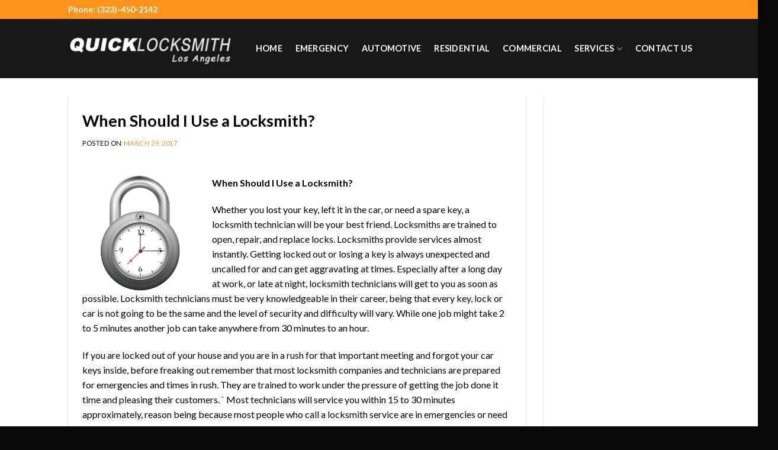

--- FILE ---
content_type: text/html; charset=UTF-8
request_url: https://quicklocksmithla.com/when-should-i-use-a-locksmith/
body_size: 12922
content:
<!DOCTYPE html>
<!--[if IE 9 ]> <html lang="en-US" class="ie9 loading-site no-js"> <![endif]-->
<!--[if IE 8 ]> <html lang="en-US" class="ie8 loading-site no-js"> <![endif]-->
<!--[if (gte IE 9)|!(IE)]><!--><html lang="en-US" class="loading-site no-js"> <!--<![endif]-->
<head>
<meta charset="UTF-8"/>
<meta name="viewport" content="width=device-width, initial-scale=1.0, maximum-scale=1.0, user-scalable=no"/>
<link rel="profile" href="https://gmpg.org/xfn/11" />
<link rel="pingback" href="https://quicklocksmithla.com/xmlrpc.php"/>
<meta name='robots' content='index, follow, max-image-preview:large, max-snippet:-1, max-video-preview:-1'/>
<title>When Should I Use a Locksmith? | Quick Locksmith Los Angeles</title>
<link rel="canonical" href="https://quicklocksmithla.com/when-should-i-use-a-locksmith/"/>
<meta property="og:locale" content="en_US"/>
<meta property="og:type" content="article"/>
<meta property="og:title" content="When Should I Use a Locksmith? | Quick Locksmith Los Angeles"/>
<meta property="og:description" content="When Should I Use a Locksmith? Whether you lost your key, left it in the car, or need a spare key, a locksmith technician will be your best friend. Locksmiths are trained to open, repair, and replace locks. Locksmiths provide services almost instantly. Getting locked out or losing a key is always unexpected and uncalled [&hellip;]"/>
<meta property="og:url" content="https://quicklocksmithla.com/when-should-i-use-a-locksmith/"/>
<meta property="og:site_name" content="Quick Locksmith Los Angeles"/>
<meta property="article:published_time" content="2017-03-29T19:09:55+00:00"/>
<meta property="og:image" content="https://quicklocksmithla.com/wp-content/uploads/2017/03/lock.png"/>
<meta name="author" content="quickadmin"/>
<meta name="twitter:card" content="summary_large_image"/>
<meta name="twitter:label1" content="Written by"/>
<meta name="twitter:data1" content="quickadmin"/>
<meta name="twitter:label2" content="Est. reading time"/>
<meta name="twitter:data2" content="2 minutes"/>
<link rel='dns-prefetch' href='//fonts.googleapis.com'/>
<link rel="alternate" type="application/rss+xml" title="Quick Locksmith Los Angeles &raquo; Feed" href="https://quicklocksmithla.com/feed/"/>
<style id='wp-emoji-styles-inline-css'>img.wp-smiley, img.emoji{display:inline !important;border:none !important;box-shadow:none !important;height:1em !important;width:1em !important;margin:0 0.07em !important;vertical-align:-0.1em !important;background:none !important;padding:0 !important;}</style>
<link rel="stylesheet" type="text/css" href="//quicklocksmithla.com/wp-content/cache/wpfc-minified/loff4a89/spnv.css" media="all"/>
<style id='classic-theme-styles-inline-css'>.wp-block-button__link{color:#fff;background-color:#32373c;border-radius:9999px;box-shadow:none;text-decoration:none;padding:calc(.667em + 2px) calc(1.333em + 2px);font-size:1.125em}
.wp-block-file__button{background:#32373c;color:#fff;text-decoration:none}</style>
<style id='global-styles-inline-css'>:root{--wp--preset--aspect-ratio--square:1;--wp--preset--aspect-ratio--4-3:4/3;--wp--preset--aspect-ratio--3-4:3/4;--wp--preset--aspect-ratio--3-2:3/2;--wp--preset--aspect-ratio--2-3:2/3;--wp--preset--aspect-ratio--16-9:16/9;--wp--preset--aspect-ratio--9-16:9/16;--wp--preset--color--black:#000000;--wp--preset--color--cyan-bluish-gray:#abb8c3;--wp--preset--color--white:#ffffff;--wp--preset--color--pale-pink:#f78da7;--wp--preset--color--vivid-red:#cf2e2e;--wp--preset--color--luminous-vivid-orange:#ff6900;--wp--preset--color--luminous-vivid-amber:#fcb900;--wp--preset--color--light-green-cyan:#7bdcb5;--wp--preset--color--vivid-green-cyan:#00d084;--wp--preset--color--pale-cyan-blue:#8ed1fc;--wp--preset--color--vivid-cyan-blue:#0693e3;--wp--preset--color--vivid-purple:#9b51e0;--wp--preset--gradient--vivid-cyan-blue-to-vivid-purple:linear-gradient(135deg,rgba(6,147,227,1) 0%,rgb(155,81,224) 100%);--wp--preset--gradient--light-green-cyan-to-vivid-green-cyan:linear-gradient(135deg,rgb(122,220,180) 0%,rgb(0,208,130) 100%);--wp--preset--gradient--luminous-vivid-amber-to-luminous-vivid-orange:linear-gradient(135deg,rgba(252,185,0,1) 0%,rgba(255,105,0,1) 100%);--wp--preset--gradient--luminous-vivid-orange-to-vivid-red:linear-gradient(135deg,rgba(255,105,0,1) 0%,rgb(207,46,46) 100%);--wp--preset--gradient--very-light-gray-to-cyan-bluish-gray:linear-gradient(135deg,rgb(238,238,238) 0%,rgb(169,184,195) 100%);--wp--preset--gradient--cool-to-warm-spectrum:linear-gradient(135deg,rgb(74,234,220) 0%,rgb(151,120,209) 20%,rgb(207,42,186) 40%,rgb(238,44,130) 60%,rgb(251,105,98) 80%,rgb(254,248,76) 100%);--wp--preset--gradient--blush-light-purple:linear-gradient(135deg,rgb(255,206,236) 0%,rgb(152,150,240) 100%);--wp--preset--gradient--blush-bordeaux:linear-gradient(135deg,rgb(254,205,165) 0%,rgb(254,45,45) 50%,rgb(107,0,62) 100%);--wp--preset--gradient--luminous-dusk:linear-gradient(135deg,rgb(255,203,112) 0%,rgb(199,81,192) 50%,rgb(65,88,208) 100%);--wp--preset--gradient--pale-ocean:linear-gradient(135deg,rgb(255,245,203) 0%,rgb(182,227,212) 50%,rgb(51,167,181) 100%);--wp--preset--gradient--electric-grass:linear-gradient(135deg,rgb(202,248,128) 0%,rgb(113,206,126) 100%);--wp--preset--gradient--midnight:linear-gradient(135deg,rgb(2,3,129) 0%,rgb(40,116,252) 100%);--wp--preset--font-size--small:13px;--wp--preset--font-size--medium:20px;--wp--preset--font-size--large:36px;--wp--preset--font-size--x-large:42px;--wp--preset--spacing--20:0.44rem;--wp--preset--spacing--30:0.67rem;--wp--preset--spacing--40:1rem;--wp--preset--spacing--50:1.5rem;--wp--preset--spacing--60:2.25rem;--wp--preset--spacing--70:3.38rem;--wp--preset--spacing--80:5.06rem;--wp--preset--shadow--natural:6px 6px 9px rgba(0, 0, 0, 0.2);--wp--preset--shadow--deep:12px 12px 50px rgba(0, 0, 0, 0.4);--wp--preset--shadow--sharp:6px 6px 0px rgba(0, 0, 0, 0.2);--wp--preset--shadow--outlined:6px 6px 0px -3px rgba(255, 255, 255, 1), 6px 6px rgba(0, 0, 0, 1);--wp--preset--shadow--crisp:6px 6px 0px rgba(0, 0, 0, 1);}:where(.is-layout-flex){gap:0.5em;}:where(.is-layout-grid){gap:0.5em;}
body .is-layout-flex{display:flex;}
.is-layout-flex{flex-wrap:wrap;align-items:center;}
.is-layout-flex > :is(*, div){margin:0;}
body .is-layout-grid{display:grid;}
.is-layout-grid > :is(*, div){margin:0;}:where(.wp-block-columns.is-layout-flex){gap:2em;}:where(.wp-block-columns.is-layout-grid){gap:2em;}:where(.wp-block-post-template.is-layout-flex){gap:1.25em;}:where(.wp-block-post-template.is-layout-grid){gap:1.25em;}
.has-black-color{color:var(--wp--preset--color--black) !important;}
.has-cyan-bluish-gray-color{color:var(--wp--preset--color--cyan-bluish-gray) !important;}
.has-white-color{color:var(--wp--preset--color--white) !important;}
.has-pale-pink-color{color:var(--wp--preset--color--pale-pink) !important;}
.has-vivid-red-color{color:var(--wp--preset--color--vivid-red) !important;}
.has-luminous-vivid-orange-color{color:var(--wp--preset--color--luminous-vivid-orange) !important;}
.has-luminous-vivid-amber-color{color:var(--wp--preset--color--luminous-vivid-amber) !important;}
.has-light-green-cyan-color{color:var(--wp--preset--color--light-green-cyan) !important;}
.has-vivid-green-cyan-color{color:var(--wp--preset--color--vivid-green-cyan) !important;}
.has-pale-cyan-blue-color{color:var(--wp--preset--color--pale-cyan-blue) !important;}
.has-vivid-cyan-blue-color{color:var(--wp--preset--color--vivid-cyan-blue) !important;}
.has-vivid-purple-color{color:var(--wp--preset--color--vivid-purple) !important;}
.has-black-background-color{background-color:var(--wp--preset--color--black) !important;}
.has-cyan-bluish-gray-background-color{background-color:var(--wp--preset--color--cyan-bluish-gray) !important;}
.has-white-background-color{background-color:var(--wp--preset--color--white) !important;}
.has-pale-pink-background-color{background-color:var(--wp--preset--color--pale-pink) !important;}
.has-vivid-red-background-color{background-color:var(--wp--preset--color--vivid-red) !important;}
.has-luminous-vivid-orange-background-color{background-color:var(--wp--preset--color--luminous-vivid-orange) !important;}
.has-luminous-vivid-amber-background-color{background-color:var(--wp--preset--color--luminous-vivid-amber) !important;}
.has-light-green-cyan-background-color{background-color:var(--wp--preset--color--light-green-cyan) !important;}
.has-vivid-green-cyan-background-color{background-color:var(--wp--preset--color--vivid-green-cyan) !important;}
.has-pale-cyan-blue-background-color{background-color:var(--wp--preset--color--pale-cyan-blue) !important;}
.has-vivid-cyan-blue-background-color{background-color:var(--wp--preset--color--vivid-cyan-blue) !important;}
.has-vivid-purple-background-color{background-color:var(--wp--preset--color--vivid-purple) !important;}
.has-black-border-color{border-color:var(--wp--preset--color--black) !important;}
.has-cyan-bluish-gray-border-color{border-color:var(--wp--preset--color--cyan-bluish-gray) !important;}
.has-white-border-color{border-color:var(--wp--preset--color--white) !important;}
.has-pale-pink-border-color{border-color:var(--wp--preset--color--pale-pink) !important;}
.has-vivid-red-border-color{border-color:var(--wp--preset--color--vivid-red) !important;}
.has-luminous-vivid-orange-border-color{border-color:var(--wp--preset--color--luminous-vivid-orange) !important;}
.has-luminous-vivid-amber-border-color{border-color:var(--wp--preset--color--luminous-vivid-amber) !important;}
.has-light-green-cyan-border-color{border-color:var(--wp--preset--color--light-green-cyan) !important;}
.has-vivid-green-cyan-border-color{border-color:var(--wp--preset--color--vivid-green-cyan) !important;}
.has-pale-cyan-blue-border-color{border-color:var(--wp--preset--color--pale-cyan-blue) !important;}
.has-vivid-cyan-blue-border-color{border-color:var(--wp--preset--color--vivid-cyan-blue) !important;}
.has-vivid-purple-border-color{border-color:var(--wp--preset--color--vivid-purple) !important;}
.has-vivid-cyan-blue-to-vivid-purple-gradient-background{background:var(--wp--preset--gradient--vivid-cyan-blue-to-vivid-purple) !important;}
.has-light-green-cyan-to-vivid-green-cyan-gradient-background{background:var(--wp--preset--gradient--light-green-cyan-to-vivid-green-cyan) !important;}
.has-luminous-vivid-amber-to-luminous-vivid-orange-gradient-background{background:var(--wp--preset--gradient--luminous-vivid-amber-to-luminous-vivid-orange) !important;}
.has-luminous-vivid-orange-to-vivid-red-gradient-background{background:var(--wp--preset--gradient--luminous-vivid-orange-to-vivid-red) !important;}
.has-very-light-gray-to-cyan-bluish-gray-gradient-background{background:var(--wp--preset--gradient--very-light-gray-to-cyan-bluish-gray) !important;}
.has-cool-to-warm-spectrum-gradient-background{background:var(--wp--preset--gradient--cool-to-warm-spectrum) !important;}
.has-blush-light-purple-gradient-background{background:var(--wp--preset--gradient--blush-light-purple) !important;}
.has-blush-bordeaux-gradient-background{background:var(--wp--preset--gradient--blush-bordeaux) !important;}
.has-luminous-dusk-gradient-background{background:var(--wp--preset--gradient--luminous-dusk) !important;}
.has-pale-ocean-gradient-background{background:var(--wp--preset--gradient--pale-ocean) !important;}
.has-electric-grass-gradient-background{background:var(--wp--preset--gradient--electric-grass) !important;}
.has-midnight-gradient-background{background:var(--wp--preset--gradient--midnight) !important;}
.has-small-font-size{font-size:var(--wp--preset--font-size--small) !important;}
.has-medium-font-size{font-size:var(--wp--preset--font-size--medium) !important;}
.has-large-font-size{font-size:var(--wp--preset--font-size--large) !important;}
.has-x-large-font-size{font-size:var(--wp--preset--font-size--x-large) !important;}:where(.wp-block-post-template.is-layout-flex){gap:1.25em;}:where(.wp-block-post-template.is-layout-grid){gap:1.25em;}:where(.wp-block-columns.is-layout-flex){gap:2em;}:where(.wp-block-columns.is-layout-grid){gap:2em;}:root :where(.wp-block-pullquote){font-size:1.5em;line-height:1.6;}</style>
<link rel="stylesheet" type="text/css" href="//quicklocksmithla.com/wp-content/cache/wpfc-minified/k9u0b2cg/fnsfv.css" media="all"/>
<link rel='stylesheet' id='flatsome-googlefonts-css' href='//fonts.googleapis.com/css?family=Lato%3Aregular%2C700%2Cregular%2C700%7CDancing+Script%3Aregular%2Cdefault' type='text/css' media='all'/>
<link rel="https://api.w.org/" href="https://quicklocksmithla.com/wp-json/"/><link rel="alternate" title="JSON" type="application/json" href="https://quicklocksmithla.com/wp-json/wp/v2/posts/600"/><link rel="EditURI" type="application/rsd+xml" title="RSD" href="https://quicklocksmithla.com/xmlrpc.php?rsd"/>
<meta name="generator" content="WordPress 6.6.1"/>
<link rel='shortlink' href='https://quicklocksmithla.com/?p=600'/>
<link rel="alternate" title="oEmbed (JSON)" type="application/json+oembed" href="https://quicklocksmithla.com/wp-json/oembed/1.0/embed?url=https%3A%2F%2Fquicklocksmithla.com%2Fwhen-should-i-use-a-locksmith%2F"/>
<link rel="alternate" title="oEmbed (XML)" type="text/xml+oembed" href="https://quicklocksmithla.com/wp-json/oembed/1.0/embed?url=https%3A%2F%2Fquicklocksmithla.com%2Fwhen-should-i-use-a-locksmith%2F&#038;format=xml"/>
<!--[if IE]><link rel="stylesheet" type="text/css" href="https://quicklocksmithla.com/wp-content/themes/innovative-designers/assets/css/ie-fallback.css"><![endif]--><meta name="generator" content="Powered by WPBakery Page Builder - drag and drop page builder for WordPress."/>
<link rel="icon" href="https://quicklocksmithla.com/wp-content/uploads/2021/03/cropped-lock-icon-32x32.png" sizes="32x32"/>
<link rel="icon" href="https://quicklocksmithla.com/wp-content/uploads/2021/03/cropped-lock-icon-192x192.png" sizes="192x192"/>
<link rel="apple-touch-icon" href="https://quicklocksmithla.com/wp-content/uploads/2021/03/cropped-lock-icon-180x180.png"/>
<meta name="msapplication-TileImage" content="https://quicklocksmithla.com/wp-content/uploads/2021/03/cropped-lock-icon-270x270.png"/>
<style id="custom-css">:root{--primary-color:#FE941B;}
.header-main{height:100px}
#logo img{max-height:100px}
#logo{width:276px;}
.header-bottom{min-height:55px}
.header-top{min-height:30px}
.transparent .header-main{height:265px}
.transparent #logo img{max-height:265px}
.has-transparent + .page-title:first-of-type,.has-transparent + #main > .page-title,.has-transparent + #main > div > .page-title,.has-transparent + #main .page-header-wrapper:first-of-type .page-title{padding-top:295px;}
.header.show-on-scroll,.stuck .header-main{height:79px!important}
.stuck #logo img{max-height:79px!important}
.search-form{width:65%;}
.header-bg-color, .header-wrapper{background-color:rgba(0,0,0,0.7)}
.header-bottom{background-color:#f1f1f1}
.header-main .nav > li > a{line-height:32px}
.stuck .header-main .nav > li > a{line-height:30px}
.header-bottom-nav > li > a{line-height:16px}
@media (max-width: 549px) {.header-main{height:70px}
#logo img{max-height: 70px}}.nav-dropdown-has-arrow li.has-dropdown:before{border-bottom-color:#FE941B;}
.nav .nav-dropdown{border-color:#FE941B}
.nav-dropdown{border-radius:10px}
.nav-dropdown{font-size:100%}
.nav-dropdown-has-arrow li.has-dropdown:after{border-bottom-color:#FE941B;}
.nav .nav-dropdown{background-color:#FE941B}
.accordion-title.active, .has-icon-bg .icon .icon-inner,.logo a, .primary.is-underline, .primary.is-link, .badge-outline .badge-inner, .nav-outline > li.active> a,.nav-outline >li.active > a, .cart-icon strong,[data-color='primary'], .is-outline.primary{color:#FE941B;}
[data-text-color="primary"]{color:#FE941B!important;}
.scroll-to-bullets a,.featured-title, .label-new.menu-item > a:after, .nav-pagination > li > .current,.nav-pagination > li > span:hover,.nav-pagination > li > a:hover,.has-hover:hover .badge-outline .badge-inner,button[type="submit"], .button.wc-forward:not(.checkout):not(.checkout-button), .button.submit-button, .button.primary:not(.is-outline),.featured-table .title,.is-outline:hover, .has-icon:hover .icon-label,.nav-dropdown-bold .nav-column li > a:hover, .nav-dropdown.nav-dropdown-bold > li > a:hover, .nav-dropdown-bold.dark .nav-column li > a:hover, .nav-dropdown.nav-dropdown-bold.dark > li > a:hover, .is-outline:hover, .tagcloud a:hover,.grid-tools a, input[type='submit']:not(.is-form), .box-badge:hover .box-text, input.button.alt,.nav-box > li > a:hover,.nav-box > li.active > a,.nav-pills > li.active > a ,.current-dropdown .cart-icon strong, .cart-icon:hover strong, .nav-line-bottom > li > a:before, .nav-line-grow > li > a:before, .nav-line > li > a:before,.banner, .header-top, .slider-nav-circle .flickity-prev-next-button:hover svg, .slider-nav-circle .flickity-prev-next-button:hover .arrow, .primary.is-outline:hover, .button.primary:not(.is-outline), input[type='submit'].primary, input[type='submit'].primary, input[type='reset'].button, input[type='button'].primary, .badge-inner{background-color:#FE941B;}
.nav-vertical.nav-tabs > li.active > a,.scroll-to-bullets a.active,.nav-pagination > li > .current,.nav-pagination > li > span:hover,.nav-pagination > li > a:hover,.has-hover:hover .badge-outline .badge-inner,.accordion-title.active,.featured-table,.is-outline:hover, .tagcloud a:hover,blockquote, .has-border, .cart-icon strong:after,.cart-icon strong,.blockUI:before, .processing:before,.loading-spin, .slider-nav-circle .flickity-prev-next-button:hover svg, .slider-nav-circle .flickity-prev-next-button:hover .arrow, .primary.is-outline:hover{border-color:#FE941B}
.nav-tabs > li.active > a{border-top-color:#FE941B}
.slider .flickity-prev-next-button:hover svg,.slider .flickity-prev-next-button:hover .arrow{fill:#FE941B;}
[data-icon-label]:after, .secondary.is-underline:hover,.secondary.is-outline:hover,.icon-label,.button.secondary:not(.is-outline),.button.alt:not(.is-outline), .badge-inner.on-sale, .button.checkout, .single_add_to_cart_button{background-color:#000000;}
.secondary.is-underline,.secondary.is-link, .secondary.is-outline,.stars a.active, .star-rating:before, .woocommerce-page .star-rating:before,.star-rating span:before, .color-secondary{color:#000000}
[data-text-color="secondary"]{color:#000000!important;}
.secondary.is-outline:hover{border-color:#000000}
body{font-size:100%;}
body{font-family:"Lato", sans-serif}
body{font-weight:0}
body{color:#000000}
.nav > li > a{font-family:"Lato", sans-serif;}
.nav > li > a{font-weight:700;}
h1,h2,h3,h4,h5,h6,.heading-font, .off-canvas-center .nav-sidebar.nav-vertical > li > a{font-family:"Lato", sans-serif;}
h1,h2,h3,h4,h5,h6,.heading-font,.banner h1,.banner h2{font-weight:700;}
h1,h2,h3,h4,h5,h6,.heading-font{color:#000000;}
.alt-font{font-family:"Dancing Script", sans-serif;}
.header:not(.transparent) .header-nav.nav > li > a{color:#FFFFFF;}
.header:not(.transparent) .header-nav.nav > li > a:hover,.header:not(.transparent) .header-nav.nav > li.active > a,.header:not(.transparent) .header-nav.nav > li.current > a,.header:not(.transparent) .header-nav.nav > li > a.active,.header:not(.transparent) .header-nav.nav > li > a.current{color:#FE941B;}
.header-nav.nav-line-bottom > li > a:before,.header-nav.nav-line-grow > li > a:before,.header-nav.nav-line > li > a:before,.header-nav.nav-box > li > a:hover,.header-nav.nav-box > li.active > a,.header-nav.nav-pills > li > a:hover,.header-nav.nav-pills > li.active > a{color:#FFF!important;background-color: #FE941B;}
a{color:#FE941B;}
a:hover{color:;}
.tagcloud a:hover{border-color:;background-color:;}
.header-main .social-icons,.header-main .cart-icon strong,.header-main .menu-title,.header-main .header-button > .button.is-outline,.header-main .nav > li > a > i:not(.icon-angle-down){color:#FE941B!important;}
.header-main .header-button > .button.is-outline,.header-main .cart-icon strong:after,.header-main .cart-icon strong{border-color:#FE941B!important;}
.header-main .header-button > .button:not(.is-outline){background-color:#FE941B!important;}
.header-main .current-dropdown .cart-icon strong,.header-main .header-button > .button:hover,.header-main .header-button > .button:hover i,.header-main .header-button > .button:hover span{color:#FFF!important;}
.header-main .menu-title:hover,.header-main .social-icons a:hover,.header-main .header-button > .button.is-outline:hover,.header-main .nav > li > a:hover > i:not(.icon-angle-down){color:#FE941B!important;}
.header-main .current-dropdown .cart-icon strong,.header-main .header-button > .button:hover{background-color:#FE941B!important;}
.header-main .current-dropdown .cart-icon strong:after,.header-main .current-dropdown .cart-icon strong,.header-main .header-button > .button:hover{border-color:#FE941B!important;}
.footer-2{background-color:#000000}
.absolute-footer, html{background-color:#0A0A0A}
.heading-separator{background-image:url(https://quicklocksmithla.com/wp-content/uploads/2017/09/locksign.png) !important;background-position:center !important;background-repeat:no-repeat !important;height:21px;}
.form-label{padding:3px 0px;padding-right:15px;}
.vc_row{margin-left:0px;margin-right:0px;}
.aio-icon-description{font-size:15px;}
.footer-secondary{padding:0px;}
.slick-slide{outline:0;-webkit-box-shadow:none;box-shadow:none;}
@media only screen and (min-width : 1980px) {
}.slider-text{display:flex;justify-content:center;}
.lighter-text{}
.third-slide-title{font-size:40px;}
.darker-text h1{z-index:6;min-width:320px;max-width:320px;white-space:nowrap;font-size:50px;line-height:60px;font-weight:100;color:rgb(255, 255, 255);letter-spacing:0px;font-family:Roboto;text-transform:uppercase;background-color:rgba(0, 0, 0, 0.72);visibility:inherit;transition:none;text-align:left;border-width:0px;margin:0px;padding:25px;min-height:108px;max-height:108px;opacity:1;transform-origin:50% 50% 0px;transform:matrix3d(1, 0, 0, 0, 0, 1, 0, 0, 0, 0, 1, 0, 0, 0, 0, 1);}
.lighter-text h1{z-index:7;min-width:350px;max-width:350px;white-space:nowrap;font-size:50px;line-height:66px;font-weight:100;color:rgb(10, 10, 10);font-family:Roboto;background-color:rgba(255, 255, 255, 0.72);padding:25px;text-shadow:rgb(0, 0, 0) -1px 1px;visibility:inherit;transition:none;text-align:left;border-width:0px;margin:0px;letter-spacing:0px;min-height:108px;max-height:108px;opacity:1;transform-origin:50% 50% 0px;transform:matrix3d(1, 0, 0, 0, 0, 1, 0, 0, 0, 0, 1, 0, 0, 0, 0, 1);}
.badge.post-date,.box-image,.entry-image-float,.article-inner footer,header .entry-category,.byline,.entry-divider,.entry-category,.comments-area,.entry-image{display:none !important;}
.ult-ib-effect-style9 img{-webkit-transform:translate3d(0px,0,0) !important;transform:translate3d(0px,0,0) !important;}
.slider-text-one{width:400px;margin:0 auto;background:#000;color:white !important;margin-top:150px;font-style:italic;}
.slider-text-two{width:400px;margin:0 auto;margin-bottom:100px;font-style:italic;background:#fe941b;}
.ult-ib-effect-style9 .ult-new-ib-title{text-shadow:2px 2px 2px #000;}
.ult-new-ib-content{text-shadow:2px 2px 2px #000;}
@media (max-width: 549px){.darker-text h1{z-index:6;min-width:20px;max-width:130px;white-space:nowrap;font-size:20px;line-height:33px;font-weight:100;color:rgb(255, 255, 255);text-transform:uppercase;background-color:rgba(0, 0, 0, 0.72);visibility:inherit;transition:none;border-width:0px;margin:0px;padding:16px;min-height:60px;max-height:20px;opacity:1;transform-origin:50% 50% 0px;transform:matrix3d(1, 0, 0, 0, 0, 1, 0, 0, 0, 0, 1, 0, 0, 0, 0, 1);}
.lighter-text h1{z-index:7;min-width:160px;max-width:160px;white-space:nowrap;font-size:20px;line-height:42px;font-weight:100;color:rgb(10, 10, 10);font-family:Roboto;background-color:rgba(255, 255, 255, 0.72);padding:10px;text-shadow:rgb(0, 0, 0) -1px 1px;visibility:inherit;transition:none;text-align:left;border-width:0px;margin:0px;letter-spacing:0px;min-height:52px;max-height:59px;opacity:1;transform-origin:50% 50% 0px;transform:matrix3d(1, 0, 0, 0, 0, 1, 0, 0, 0, 0, 1, 0, 0, 0, 0, 1);}
.ult-carousel-wrapper.ult_full_width button.slick-next{right:0px;font-size:20px !important;}
.ult-carousel-wrapper.ult_full_width button.slick-prev {left: 22px;font-size: 20px !important;}}.label-new.menu-item > a:after{content:"New";}
.label-hot.menu-item > a:after{content:"Hot";}
.label-sale.menu-item > a:after{content:"Sale";}
.label-popular.menu-item > a:after{content:"Popular";}</style>		<style id="wp-custom-css">.nav-left{width:120% !important;}
.header-search-lightbox{display:none !important;}
.services-links{font-size:16px;font-weight:bold;}
.sub-service-one .aio-icon-component{background-color:#ef8b19;border-radius:5px;padding:10px;box-shadow:1px 1px 2px 0px #b3b3b3;}
.absolute-footer.dark{color:rgb(255 255 255);}
.absolute-footer{background-color:#0a0a0ae6;padding-top:15px;padding-bottom:15px;}
.footer-2{padding-bottom:20px;padding-top:55px;}
.slick-initialized .slick-slide{background-color:#ef8b19;border-radius:10px;padding:10px;}
[class^="ultsl-"], [class*=" ultsl-"]{margin-left:10px;}
.service-mobile-version{display:none !important;}
@media only screen and (max-width: 768px) {
.dark .is-divider{text-align:center;display:inline-block;}
.footer-2{text-align:center;}
.footer-2{padding-bottom:20px;padding-top:30px;text-align:center;}
.service-mobile-version{display:block !important;}
.service-desktop-version{display:none !important;}
.sub-service-one .aio-icon-component{width:48%;float:left;margin:0px 0px 10px 10px;}
}
@media only screen and (max-width: 589px){
.sub-service-one .aio-icon-component{width:47%;}
}
@media only screen and (max-width: 450px){
.sub-service-one .aio-icon-component{width:100%;}
}</style>
<noscript><style>.wpb_animate_when_almost_visible{opacity:1;}</style></noscript></head>
<body class="post-template-default single single-post postid-600 single-format-standard lightbox wpb-js-composer js-comp-ver-6.10.0 vc_responsive">
<a class="skip-link screen-reader-text" href="#main">Skip to content</a>
<div id="wrapper"> <header id="header" class="header"> <div class="header-wrapper"> <div id="top-bar" class="header-top hide-for-sticky nav-dark"> <div class="flex-row container"> <div class="flex-col hide-for-medium flex-left"> <ul class="nav nav-left medium-nav-center nav-small nav-divided"> <li class="html custom html_topbar_left"><a href="tel:(323)-450-2142" style="color:white;font-size: 14px;"><strong>Phone: (323)-450-2142</strong></a></li> </ul></div><div class="flex-col hide-for-medium flex-center"> <ul class="nav nav-center nav-small nav-divided"> </ul></div><div class="flex-col hide-for-medium flex-right"> <ul class="nav top-bar-nav nav-right nav-small nav-divided"> <li class="html header-social-icons ml-0"> <div class="social-icons follow-icons"></div></li>          </ul></div><div class="flex-col show-for-medium flex-grow"> <ul class="nav nav-center nav-small mobile-nav nav-divided"> <li class="html custom html_topbar_left"><a href="tel:(323)-450-2142" style="color:white;font-size: 14px;"><strong>Phone: (323)-450-2142</strong></a></li> </ul></div></div></div><div id="masthead" class="header-main hide-for-sticky nav-dark"> <div class="header-inner flex-row container logo-left" role="navigation">  <div id="logo" class="flex-col logo">  <a href="https://quicklocksmithla.com/" title="Quick Locksmith Los Angeles - Los angeles Locksmith &#8211; Your 24/7 Locksmith (323) 450-2142" rel="home"> <img width="276" height="100" src="https://quicklocksmithla.com/wp-content/uploads/2017/09/Logo.png" class="header_logo header-logo" alt="Quick Locksmith Los Angeles"/><img width="276" height="100" src="https://quicklocksmithla.com/wp-content/uploads/2017/09/Logo.png" class="header-logo-dark" alt="Quick Locksmith Los Angeles"/></a></div><div class="flex-col show-for-medium flex-left"> <ul class="mobile-nav nav nav-left"> </ul></div><div class="flex-col hide-for-medium flex-left flex-grow"> <ul class="header-nav header-nav-main nav nav-left nav-pills nav-size-medium nav-uppercase"> <li id="menu-item-42" class="menu-item menu-item-type-post_type menu-item-object-page menu-item-home menu-item-42"><a href="https://quicklocksmithla.com/" class="nav-top-link">Home</a></li> <li id="menu-item-778" class="menu-item menu-item-type-post_type menu-item-object-page menu-item-778"><a href="https://quicklocksmithla.com/emergency/" class="nav-top-link">Emergency</a></li> <li id="menu-item-775" class="menu-item menu-item-type-post_type menu-item-object-page menu-item-775"><a href="https://quicklocksmithla.com/automobile-locksmith-los-angeles/" class="nav-top-link">Automotive</a></li> <li id="menu-item-776" class="menu-item menu-item-type-post_type menu-item-object-page menu-item-776"><a href="https://quicklocksmithla.com/residential-locksmith-los-angeles/" class="nav-top-link">Residential</a></li> <li id="menu-item-777" class="menu-item menu-item-type-post_type menu-item-object-page menu-item-777"><a href="https://quicklocksmithla.com/commercial-locksmith-los-angeles/" class="nav-top-link">Commercial</a></li> <li id="menu-item-525" class="menu-item menu-item-type-custom menu-item-object-custom menu-item-has-children menu-item-525 has-dropdown"><a href="https://quicklocksmithla.com/services/" class="nav-top-link">Services<i class="icon-angle-down"></i></a> <ul class='nav-dropdown nav-dropdown-simple dark'> <li id="menu-item-452" class="menu-item menu-item-type-post_type menu-item-object-page menu-item-452"><a href="https://quicklocksmithla.com/rekey-los-angeles/">Rekey</a></li> <li id="menu-item-444" class="menu-item menu-item-type-post_type menu-item-object-page menu-item-444"><a href="https://quicklocksmithla.com/lockout-los-angeles/car-lockout/">Car Lockout</a></li> <li id="menu-item-1285" class="menu-item menu-item-type-post_type menu-item-object-page menu-item-1285"><a href="https://quicklocksmithla.com/broken-key-extraction/">Broken Key Extraction</a></li> <li id="menu-item-464" class="menu-item menu-item-type-post_type menu-item-object-page menu-item-464"><a href="https://quicklocksmithla.com/safes-los-angeles/">Safe Services</a></li> <li id="menu-item-1229" class="menu-item menu-item-type-post_type menu-item-object-page menu-item-1229"><a href="https://quicklocksmithla.com/new-lock-installation/">New Lock Installation</a></li> <li id="menu-item-644" class="menu-item menu-item-type-post_type menu-item-object-page menu-item-644"><a href="https://quicklocksmithla.com/lockout-los-angeles/">Lockout</a></li> <li id="menu-item-774" class="menu-item menu-item-type-post_type menu-item-object-page menu-item-774"><a href="https://quicklocksmithla.com/lockout-los-angeles/lost-keys/">Lost Keys</a></li> <li id="menu-item-1131" class="menu-item menu-item-type-post_type menu-item-object-page menu-item-1131"><a href="https://quicklocksmithla.com/cctv-installation/">CCTV</a></li> <li id="menu-item-1130" class="menu-item menu-item-type-post_type menu-item-object-page menu-item-1130"><a href="https://quicklocksmithla.com/master-key-system/">Master Key</a></li> <li id="menu-item-1132" class="menu-item menu-item-type-post_type menu-item-object-page menu-item-1132"><a href="https://quicklocksmithla.com/key-duplication-service/">Duplicate Keys</a></li> <li id="menu-item-1133" class="menu-item menu-item-type-post_type menu-item-object-page menu-item-1133"><a href="https://quicklocksmithla.com/ignition-repair/">Ignition Repair</a></li> <li id="menu-item-1578" class="menu-item menu-item-type-post_type menu-item-object-page menu-item-1578"><a href="https://quicklocksmithla.com/car-key/">Car Key</a></li> <li id="menu-item-1577" class="menu-item menu-item-type-post_type menu-item-object-page menu-item-1577"><a href="https://quicklocksmithla.com/lock-picking/">Lock Picking</a></li> </ul> </li> <li id="menu-item-39" class="menu-item menu-item-type-post_type menu-item-object-page menu-item-39"><a href="https://quicklocksmithla.com/contact-us/" class="nav-top-link">Contact Us</a></li> </ul></div><div class="flex-col hide-for-medium flex-right"> <ul class="header-nav header-nav-main nav nav-right nav-pills nav-size-medium nav-uppercase"> </ul></div><div class="flex-col show-for-medium flex-right"> <ul class="mobile-nav nav nav-right"> <li class="nav-icon has-icon"> <a href="#" data-open="#main-menu" data-pos="right" data-bg="main-menu-overlay" data-color="" class="is-small" aria-controls="main-menu" aria-expanded="false"> <i class="icon-menu"></i> </a> </li> </ul></div></div></div><div class="header-bg-container fill"><div class="header-bg-image fill"></div><div class="header-bg-color fill"></div></div></div></header>
<main id="main" class="">
<div id="content" class="blog-wrapper blog-single page-wrapper"> <div class="row row-large row-divided"> <div class="large-9 col"> <article id="post-600" class="post-600 post type-post status-publish format-standard hentry category-los-angeles-locksmith-blog"> <div class="article-inner has-shadow box-shadow-1 box-shadow-4-hover"> <header class="entry-header"> <div class="entry-header-text entry-header-text-top text-left"> <h6 class="entry-category is-xsmall"> <a href="https://quicklocksmithla.com/category/los-angeles-locksmith-blog/" rel="category tag">Los Angeles Locksmith Blog</a></h6> <h1 class="entry-title">When Should I Use a Locksmith?</h1> <div class="entry-divider is-divider small"></div><div class="entry-meta uppercase is-xsmall"> <span class="posted-on">Posted on <a href="https://quicklocksmithla.com/when-should-i-use-a-locksmith/" rel="bookmark"><time class="entry-date published updated" datetime="2017-03-29T19:09:55+00:00">March 29, 2017</time></a></span><span class="byline"> by <span class="meta-author vcard"><a class="url fn n" href="https://quicklocksmithla.com/author/quickadmin/">quickadmin</a></span></span></div></div></header>
<div class="entry-content single-page"> <p><b>When Should I Use a Locksmith?<img decoding="async" class="alignleft wp-image-601" src="https://quicklocksmithla.com/wp-content/uploads/2017/03/lock.png" alt="Clock Lock" width="195" height="195" srcset="https://quicklocksmithla.com/wp-content/uploads/2017/03/lock.png 300w, https://quicklocksmithla.com/wp-content/uploads/2017/03/lock-150x150.png 150w" sizes="(max-width: 195px) 100vw, 195px"/></b></p> <p>Whether you lost your key, left it in the car, or need a spare key, a locksmith technician will be your best friend. Locksmiths are trained to open, repair, and replace locks. Locksmiths provide services almost instantly. Getting locked out or losing a key is always unexpected and uncalled for and can get aggravating at times. Especially after a long day at work, or late at night, locksmith technicians will get to you as soon as possible. Locksmith technicians must be very knowledgeable in their career, being that every key, lock or car is not going to be the same and the level of security and difficulty will vary. While one job might take 2 to 5 minutes another job can take anywhere from 30 minutes to an hour.</p> <p>If you are locked out of your house and you are in a rush for that important meeting and forgot your car keys inside, before freaking out remember that most locksmith companies and technicians are prepared for emergencies and times in rush. They are trained to work under the pressure of getting the job done it time and pleasing their customers. ` Most technicians will service you within 15 to 30 minutes approximately, reason being because most people who call a locksmith service are in emergencies or need it as soon as possible.</p> <p>Even though locksmiths can be very convenient in times of emergencies Not only do locksmiths help when someone is in an emergency but they also can provide services when appointments are needed. You moved into a new house and needed a spare key, instead of going to home depot or anywhere to get a duplicate why not call a locksmith right to your door to make you a copy or two. Locksmiths come in handy when you forgot the combination to your safe or vault. Locksmiths can provide other services such as, rekeying, car door lock replacement, panic bars, open padlock, storage lock outs, file cabinets, safe and vaults, suitcases, panic bars, exit bars, and much more.</p></div><footer class="entry-meta text-left">
This entry was posted in <a href="https://quicklocksmithla.com/category/los-angeles-locksmith-blog/" rel="category tag">Los Angeles Locksmith Blog</a>. Bookmark the <a href="https://quicklocksmithla.com/when-should-i-use-a-locksmith/" title="Permalink to When Should I Use a Locksmith?" rel="bookmark">permalink</a>.</footer>
<nav role="navigation" id="nav-below" class="navigation-post">
<div class="flex-row next-prev-nav bt bb"> <div class="flex-col flex-grow nav-prev text-left"> <div class="nav-previous"><a href="https://quicklocksmithla.com/why-do-you-need-an-auto-locksmith/" rel="prev"><span class="hide-for-small"><i class="icon-angle-left"></i></span> Why Do You Need An Auto Locksmith?</a></div></div><div class="flex-col flex-grow nav-next text-right"> <div class="nav-next"><a href="https://quicklocksmithla.com/how-locksmith-protect-your-family/" rel="next">How a locksmith protects your family <span class="hide-for-small"><i class="icon-angle-right"></i></span></a></div></div></div></nav></div></article></div><div class="post-sidebar large-3 col"> <div id="secondary" class="widget-area" role="complementary"></div></div></div></div></main>
<footer id="footer" class="footer-wrapper">
<div class="footer-widgets footer footer-2 dark"> <div class="row dark large-columns-4 mb-0"> <div id="media_image-3" class="col pb-0 widget widget_media_image"><a href="https://quicklocksmithla.com/"><img width="280" height="80" src="https://quicklocksmithla.com/wp-content/uploads/2020/06/Logo.png" class="image wp-image-1542 attachment-full size-full" alt="" loading="lazy" style="max-width: 100%; height: auto;"/></a></div><div id="text-5" class="col pb-0 widget widget_text"><h3 class="widget-title">CONTACT DETAILS</h3><div class="is-divider small"></div><div class="textwidget"><ul class="bcd-contact-list vertical-list has-icons"> <li>Phone: <a href="tel:(323)450-2142"><strong>(323) 450-2142</strong></a></li> <li>Alt. no:<strong> <a href="tel:(818)900-0609">(818) 900-0609</a></strong></li> <li>Serving in: Los Angeles</li> </ul></div></div><div id="custom_html-2" class="widget_text col pb-0 widget widget_custom_html"><h3 class="widget-title">FOLLOW US</h3><div class="is-divider small"></div><div class="textwidget custom-html-widget"> <div class="social-icons follow-icons"> <a href="https://www.facebook.com/Quick-Locksmith-Los-Angeles-510616255782651/" target="_blank" data-label="Facebook" rel="nofollow noopener" class="icon button circle is-outline facebook tooltip" title="Follow on Facebook"><i class="icon-facebook"></i> </a> <a href="https://twitter.com/QuicklockLA" target="_blank" data-label="Twitter" rel="nofollow noopener" class="icon button circle is-outline twitter tooltip" title="Follow on Twitter"><i class="icon-twitter"></i> </a> <a href="https://www.youtube.com/channel/UC4HbMFSyJmmbN0z5VYJ9Pwg/featured" target="_blank" rel="nofollow noopener" data-label="YouTube" class="icon button circle is-outline youtube tooltip" title="Follow on YouTube"><i class="icon-youtube"></i> </a></div><br>
<a href="https://quicklocksmithla.com/blog/">Blog</a><br>
<a href="https://quicklocksmithla.com/served-areas/">Served Areas</a></div></div><div id="media_image-2" class="col pb-0 widget widget_media_image"><img width="300" height="160" src="https://quicklocksmithla.com/wp-content/uploads/2021/03/payment-icons-300x160.png" class="image wp-image-1666 attachment-medium size-medium" alt="" loading="lazy" style="max-width: 100%; height: auto;" srcset="https://quicklocksmithla.com/wp-content/uploads/2021/03/payment-icons-300x160.png 300w, https://quicklocksmithla.com/wp-content/uploads/2021/03/payment-icons.png 543w" sizes="(max-width: 300px) 100vw, 300px"/></div></div></div><div class="absolute-footer dark medium-text-center text-center"> <div class="container clearfix"> <div class="footer-primary pull-left"> <div class="copyright-footer"> Copyright 2024 &copy; All Rights Reserved by Quick Locksmith Los Angeles</div></div></div></div><a href="#top" class="back-to-top button invert plain is-outline hide-for-medium icon circle fixed bottom z-1" id="top-link"><i class="icon-angle-up"></i></a>
</footer></div><div id="main-menu" class="mobile-sidebar no-scrollbar mfp-hide"> <div class="sidebar-menu no-scrollbar"> <ul class="nav nav-sidebar nav-vertical nav-uppercase"> <li class="menu-item menu-item-type-post_type menu-item-object-page menu-item-home menu-item-42"><a href="https://quicklocksmithla.com/" class="nav-top-link">Home</a></li> <li class="menu-item menu-item-type-post_type menu-item-object-page menu-item-778"><a href="https://quicklocksmithla.com/emergency/" class="nav-top-link">Emergency</a></li> <li class="menu-item menu-item-type-post_type menu-item-object-page menu-item-775"><a href="https://quicklocksmithla.com/automobile-locksmith-los-angeles/" class="nav-top-link">Automotive</a></li> <li class="menu-item menu-item-type-post_type menu-item-object-page menu-item-776"><a href="https://quicklocksmithla.com/residential-locksmith-los-angeles/" class="nav-top-link">Residential</a></li> <li class="menu-item menu-item-type-post_type menu-item-object-page menu-item-777"><a href="https://quicklocksmithla.com/commercial-locksmith-los-angeles/" class="nav-top-link">Commercial</a></li> <li class="menu-item menu-item-type-custom menu-item-object-custom menu-item-has-children menu-item-525"><a href="https://quicklocksmithla.com/services/" class="nav-top-link">Services</a> <ul class=children> <li class="menu-item menu-item-type-post_type menu-item-object-page menu-item-452"><a href="https://quicklocksmithla.com/rekey-los-angeles/">Rekey</a></li> <li class="menu-item menu-item-type-post_type menu-item-object-page menu-item-444"><a href="https://quicklocksmithla.com/lockout-los-angeles/car-lockout/">Car Lockout</a></li> <li class="menu-item menu-item-type-post_type menu-item-object-page menu-item-1285"><a href="https://quicklocksmithla.com/broken-key-extraction/">Broken Key Extraction</a></li> <li class="menu-item menu-item-type-post_type menu-item-object-page menu-item-464"><a href="https://quicklocksmithla.com/safes-los-angeles/">Safe Services</a></li> <li class="menu-item menu-item-type-post_type menu-item-object-page menu-item-1229"><a href="https://quicklocksmithla.com/new-lock-installation/">New Lock Installation</a></li> <li class="menu-item menu-item-type-post_type menu-item-object-page menu-item-644"><a href="https://quicklocksmithla.com/lockout-los-angeles/">Lockout</a></li> <li class="menu-item menu-item-type-post_type menu-item-object-page menu-item-774"><a href="https://quicklocksmithla.com/lockout-los-angeles/lost-keys/">Lost Keys</a></li> <li class="menu-item menu-item-type-post_type menu-item-object-page menu-item-1131"><a href="https://quicklocksmithla.com/cctv-installation/">CCTV</a></li> <li class="menu-item menu-item-type-post_type menu-item-object-page menu-item-1130"><a href="https://quicklocksmithla.com/master-key-system/">Master Key</a></li> <li class="menu-item menu-item-type-post_type menu-item-object-page menu-item-1132"><a href="https://quicklocksmithla.com/key-duplication-service/">Duplicate Keys</a></li> <li class="menu-item menu-item-type-post_type menu-item-object-page menu-item-1133"><a href="https://quicklocksmithla.com/ignition-repair/">Ignition Repair</a></li> <li class="menu-item menu-item-type-post_type menu-item-object-page menu-item-1578"><a href="https://quicklocksmithla.com/car-key/">Car Key</a></li> <li class="menu-item menu-item-type-post_type menu-item-object-page menu-item-1577"><a href="https://quicklocksmithla.com/lock-picking/">Lock Picking</a></li> </ul> </li> <li class="menu-item menu-item-type-post_type menu-item-object-page menu-item-39"><a href="https://quicklocksmithla.com/contact-us/" class="nav-top-link">Contact Us</a></li> </ul></div></div><script type="107a2653bb70d336d6a291ce-text/javascript">var ajaxurl="https://quicklocksmithla.com/wp-admin/admin-ajax.php";</script>
<script id="flatsome-js-js-extra" type="107a2653bb70d336d6a291ce-text/javascript">var flatsomeVars={"ajaxurl":"https:\/\/quicklocksmithla.com\/wp-admin\/admin-ajax.php","rtl":"","sticky_height":"79"};</script>
<script type="107a2653bb70d336d6a291ce-text/javascript">(function(html){html.className=html.className.replace(/\bno-js\b/,'js')})(document.documentElement);</script>
<script type="application/ld+json" class="yoast-schema-graph">{"@context":"https://schema.org","@graph":[{"@type":"Article","@id":"https://quicklocksmithla.com/when-should-i-use-a-locksmith/#article","isPartOf":{"@id":"https://quicklocksmithla.com/when-should-i-use-a-locksmith/"},"author":{"name":"quickadmin","@id":"https://quicklocksmithla.com/#/schema/person/42c123c1741bcdf6ee435458f81a9b67"},"headline":"When Should I Use a Locksmith?","datePublished":"2017-03-29T19:09:55+00:00","dateModified":"2017-03-29T19:09:55+00:00","mainEntityOfPage":{"@id":"https://quicklocksmithla.com/when-should-i-use-a-locksmith/"},"wordCount":345,"commentCount":0,"publisher":{"@id":"https://quicklocksmithla.com/#organization"},"image":{"@id":"https://quicklocksmithla.com/when-should-i-use-a-locksmith/#primaryimage"},"thumbnailUrl":"https://quicklocksmithla.com/wp-content/uploads/2017/03/lock.png","articleSection":["Los Angeles Locksmith Blog"],"inLanguage":"en-US"},{"@type":"WebPage","@id":"https://quicklocksmithla.com/when-should-i-use-a-locksmith/","url":"https://quicklocksmithla.com/when-should-i-use-a-locksmith/","name":"When Should I Use a Locksmith? | Quick Locksmith Los Angeles","isPartOf":{"@id":"https://quicklocksmithla.com/#website"},"primaryImageOfPage":{"@id":"https://quicklocksmithla.com/when-should-i-use-a-locksmith/#primaryimage"},"image":{"@id":"https://quicklocksmithla.com/when-should-i-use-a-locksmith/#primaryimage"},"thumbnailUrl":"https://quicklocksmithla.com/wp-content/uploads/2017/03/lock.png","datePublished":"2017-03-29T19:09:55+00:00","dateModified":"2017-03-29T19:09:55+00:00","breadcrumb":{"@id":"https://quicklocksmithla.com/when-should-i-use-a-locksmith/#breadcrumb"},"inLanguage":"en-US","potentialAction":[{"@type":"ReadAction","target":["https://quicklocksmithla.com/when-should-i-use-a-locksmith/"]}]},{"@type":"ImageObject","inLanguage":"en-US","@id":"https://quicklocksmithla.com/when-should-i-use-a-locksmith/#primaryimage","url":"https://quicklocksmithla.com/wp-content/uploads/2017/03/lock.png","contentUrl":"https://quicklocksmithla.com/wp-content/uploads/2017/03/lock.png","width":300,"height":300,"caption":"Clock Lock"},{"@type":"BreadcrumbList","@id":"https://quicklocksmithla.com/when-should-i-use-a-locksmith/#breadcrumb","itemListElement":[{"@type":"ListItem","position":1,"name":"Home","item":"https://quicklocksmithla.com/"},{"@type":"ListItem","position":2,"name":"Blog","item":"https://quicklocksmithla.com/blog/"},{"@type":"ListItem","position":3,"name":"When Should I Use a Locksmith?"}]},{"@type":"WebSite","@id":"https://quicklocksmithla.com/#website","url":"https://quicklocksmithla.com/","name":"Quick Locksmith Los Angeles","description":"Los angeles Locksmith - Your 24/7 Locksmith (323) 450-2142","publisher":{"@id":"https://quicklocksmithla.com/#organization"},"potentialAction":[{"@type":"SearchAction","target":{"@type":"EntryPoint","urlTemplate":"https://quicklocksmithla.com/?s={search_term_string}"},"query-input":"required name=search_term_string"}],"inLanguage":"en-US"},{"@type":"Organization","@id":"https://quicklocksmithla.com/#organization","name":"Quick Locksmith Los Angeles","url":"https://quicklocksmithla.com/","logo":{"@type":"ImageObject","inLanguage":"en-US","@id":"https://quicklocksmithla.com/#/schema/logo/image/","url":"https://quicklocksmithla.com/wp-content/uploads/2020/06/Logo.png","contentUrl":"https://quicklocksmithla.com/wp-content/uploads/2020/06/Logo.png","width":280,"height":80,"caption":"Quick Locksmith Los Angeles"},"image":{"@id":"https://quicklocksmithla.com/#/schema/logo/image/"}},{"@type":"Person","@id":"https://quicklocksmithla.com/#/schema/person/42c123c1741bcdf6ee435458f81a9b67","name":"quickadmin","image":{"@type":"ImageObject","inLanguage":"en-US","@id":"https://quicklocksmithla.com/#/schema/person/image/","url":"https://secure.gravatar.com/avatar/ea7def70eae9b459b823c4dfe2066b9c?s=96&d=mm&r=g","contentUrl":"https://secure.gravatar.com/avatar/ea7def70eae9b459b823c4dfe2066b9c?s=96&d=mm&r=g","caption":"quickadmin"},"url":"https://quicklocksmithla.com/author/quickadmin/"}]}</script>
<script type="107a2653bb70d336d6a291ce-text/javascript">window._wpemojiSettings={"baseUrl":"https:\/\/s.w.org\/images\/core\/emoji\/15.0.3\/72x72\/","ext":".png","svgUrl":"https:\/\/s.w.org\/images\/core\/emoji\/15.0.3\/svg\/","svgExt":".svg","source":{"concatemoji":"https:\/\/quicklocksmithla.com\/wp-includes\/js\/wp-emoji-release.min.js"}};
!function(i,n){var o,s,e;function c(e){try{var t={supportTests:e,timestamp:(new Date).valueOf()};sessionStorage.setItem(o,JSON.stringify(t))}catch(e){}}function p(e,t,n){e.clearRect(0,0,e.canvas.width,e.canvas.height),e.fillText(t,0,0);var t=new Uint32Array(e.getImageData(0,0,e.canvas.width,e.canvas.height).data),r=(e.clearRect(0,0,e.canvas.width,e.canvas.height),e.fillText(n,0,0),new Uint32Array(e.getImageData(0,0,e.canvas.width,e.canvas.height).data));return t.every(function(e,t){return e===r[t]})}function u(e,t,n){switch(t){case"flag":return n(e,"\ud83c\udff3\ufe0f\u200d\u26a7\ufe0f","\ud83c\udff3\ufe0f\u200b\u26a7\ufe0f")?!1:!n(e,"\ud83c\uddfa\ud83c\uddf3","\ud83c\uddfa\u200b\ud83c\uddf3")&&!n(e,"\ud83c\udff4\udb40\udc67\udb40\udc62\udb40\udc65\udb40\udc6e\udb40\udc67\udb40\udc7f","\ud83c\udff4\u200b\udb40\udc67\u200b\udb40\udc62\u200b\udb40\udc65\u200b\udb40\udc6e\u200b\udb40\udc67\u200b\udb40\udc7f");case"emoji":return!n(e,"\ud83d\udc26\u200d\u2b1b","\ud83d\udc26\u200b\u2b1b")}return!1}function f(e,t,n){var r="undefined"!=typeof WorkerGlobalScope&&self instanceof WorkerGlobalScope?new OffscreenCanvas(300,150):i.createElement("canvas"),a=r.getContext("2d",{willReadFrequently:!0}),o=(a.textBaseline="top",a.font="600 32px Arial",{});return e.forEach(function(e){o[e]=t(a,e,n)}),o}function t(e){var t=i.createElement("script");t.src=e,t.defer=!0,i.head.appendChild(t)}"undefined"!=typeof Promise&&(o="wpEmojiSettingsSupports",s=["flag","emoji"],n.supports={everything:!0,everythingExceptFlag:!0},e=new Promise(function(e){i.addEventListener("DOMContentLoaded",e,{once:!0})}),new Promise(function(t){var n=function(){try{var e=JSON.parse(sessionStorage.getItem(o));if("object"==typeof e&&"number"==typeof e.timestamp&&(new Date).valueOf()<e.timestamp+604800&&"object"==typeof e.supportTests)return e.supportTests}catch(e){}return null}();if(!n){if("undefined"!=typeof Worker&&"undefined"!=typeof OffscreenCanvas&&"undefined"!=typeof URL&&URL.createObjectURL&&"undefined"!=typeof Blob)try{var e="postMessage("+f.toString()+"("+[JSON.stringify(s),u.toString(),p.toString()].join(",")+"));",r=new Blob([e],{type:"text/javascript"}),a=new Worker(URL.createObjectURL(r),{name:"wpTestEmojiSupports"});return void(a.onmessage=function(e){c(n=e.data),a.terminate(),t(n)})}catch(e){}c(n=f(s,u,p))}t(n)}).then(function(e){for(var t in e)n.supports[t]=e[t],n.supports.everything=n.supports.everything&&n.supports[t],"flag"!==t&&(n.supports.everythingExceptFlag=n.supports.everythingExceptFlag&&n.supports[t]);n.supports.everythingExceptFlag=n.supports.everythingExceptFlag&&!n.supports.flag,n.DOMReady=!1,n.readyCallback=function(){n.DOMReady=!0}}).then(function(){return e}).then(function(){var e;n.supports.everything||(n.readyCallback(),(e=n.source||{}).concatemoji?t(e.concatemoji):e.wpemoji&&e.twemoji&&(t(e.twemoji),t(e.wpemoji)))}))}((window,document),window._wpemojiSettings);</script>
<script src='//quicklocksmithla.com/wp-content/cache/wpfc-minified/d2lvfrv3/fnsfv.js' type="107a2653bb70d336d6a291ce-text/javascript"></script>
<script type="107a2653bb70d336d6a291ce-text/javascript">function external_links_in_new_windows_loop(){
if(!document.links){
document.links=document.getElementsByTagName('a');
}
var change_link=false;
var force='';
var ignore='';
for (var t=0; t<document.links.length; t++){
var all_links=document.links[t];
change_link=false;
if(document.links[t].hasAttribute('onClick')==false){
if(all_links.href.search(/^http/)!=-1&&all_links.href.search('quicklocksmithla.com')==-1&&all_links.href.search(/^#/)==-1){
change_link=true;
}
if(force!=''&&all_links.href.search(force)!=-1){
change_link=true;
}
if(ignore!=''&&all_links.href.search(ignore)!=-1){
change_link=false;
}
if(change_link==true){
document.links[t].setAttribute('onClick', 'javascript:window.open(\'' + all_links.href.replace(/'/g, '') + '\', \'_blank\', \'noopener\'); return false;');
document.links[t].removeAttribute('target');
}}
}}
function external_links_in_new_windows_load(func){
var oldonload=window.onload;
if(typeof window.onload!='function'){
window.onload=func;
}else{
window.onload=function(){
oldonload();
func();
}}
}
external_links_in_new_windows_load(external_links_in_new_windows_loop);</script>
<!--[if IE]><script src="//html5shim.googlecode.com/svn/trunk/html5.js"></script><![endif]-->
<!--[if IE]><script>var head=document.getElementsByTagName('head')[0],style=document.createElement('style');style.type='text/css';style.styleSheet.cssText=':before,:after{content:none !important';head.appendChild(style);setTimeout(function(){head.removeChild(style);}, 0);</script><![endif]-->
<!--[if IE]><script src="//quicklocksmithla.com/wp-content/cache/wpfc-minified/ec3ebd87bd4a7726079f67d90065a2a6/spnv.js"></script><![endif]-->
<script defer src='//quicklocksmithla.com/wp-content/cache/wpfc-minified/l266w5ly/fnsfv.js' type="107a2653bb70d336d6a291ce-text/javascript"></script>
<script src="/cdn-cgi/scripts/7d0fa10a/cloudflare-static/rocket-loader.min.js" data-cf-settings="107a2653bb70d336d6a291ce-|49" defer></script><script defer src="https://static.cloudflareinsights.com/beacon.min.js/vcd15cbe7772f49c399c6a5babf22c1241717689176015" integrity="sha512-ZpsOmlRQV6y907TI0dKBHq9Md29nnaEIPlkf84rnaERnq6zvWvPUqr2ft8M1aS28oN72PdrCzSjY4U6VaAw1EQ==" data-cf-beacon='{"version":"2024.11.0","token":"34b44ce1562145f88c706761978bbd68","r":1,"server_timing":{"name":{"cfCacheStatus":true,"cfEdge":true,"cfExtPri":true,"cfL4":true,"cfOrigin":true,"cfSpeedBrain":true},"location_startswith":null}}' crossorigin="anonymous"></script>
</body>
</html><!-- WP Fastest Cache file was created in 0.49641108512878 seconds, on 06-11-24 12:17:27 --><!-- via php -->